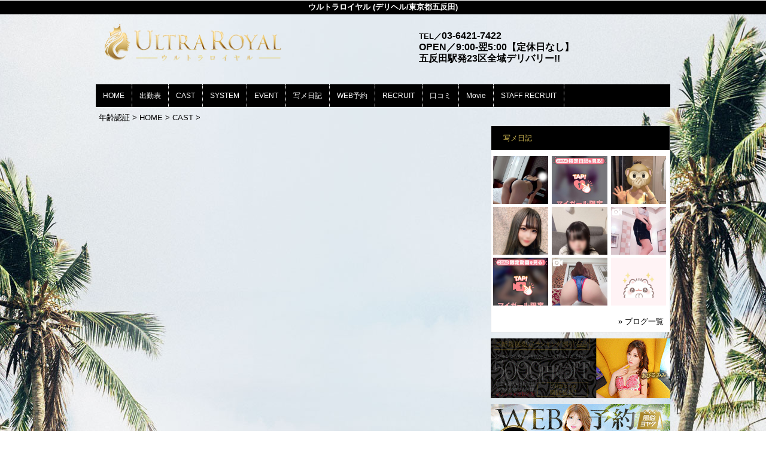

--- FILE ---
content_type: text/html; charset=UTF-8
request_url: https://www.ultra-royal.com/top/girls/girldetail/?girl_id=42815000
body_size: 4121
content:
<!DOCTYPE html>
<html xmlns:og="http://ogp.me/ns#" xmlns:mixi="http://mixi-platform.com/ns#" xmlns:fb="http://www.facebook.com/2008/fbml">
  <head>
    <meta name="viewport" content="width=device-width,initial-scale=1.0;">
    <meta name="referrer" content="unsafe-url">
        <meta charset="UTF-8" />
    <title>ウルトラロイヤル | 女の子詳細</title>
    <link rel="shortcut icon" href="https://www.ultra-royal.com/favicon.ico">    <meta name="keywords" content="" />
    <meta name="description" content="" />
    <meta name="generator" content="ImpressPages CMS" />
<!--    <meta name="viewport" content="user-scalable=no" /> -->
    <link href="https://www.ultra-royal.com/core/2.6/ip_themes/theme_a_00/ip_content.css" rel="stylesheet" type="text/css" />
    <link href="https://www.cityheaven.net/css/feesmart.css?pcmode=sp" rel="stylesheet" type="text/css" />
    <link href="https://www.ultra-royal.com/core/2.6/ip_themes/theme_a_00/css/base.css" rel="stylesheet" type="text/css" />
    <link href="https://www.ultra-royal.com/core/2.6/ip_themes/theme_a_00/css/widget.css" rel="stylesheet" type="text/css" />
    <link href="https://www.ultra-royal.com/core/2.6/ip_themes/theme_a_00/css/page.css" rel="stylesheet" type="text/css" />
    <link href="https://www.ultra-royal.com/core/2.6/ip_themes/theme_a_00/css/federate.css" rel="stylesheet" type="text/css" />
    <link href="https://www.ultra-royal.com/core/2.6/ip_libs/js/photobox/photobox.css" rel="stylesheet" type="text/css" />
    <link href="https://www.ultra-royal.com/core/2.6/ip_libs/js/photobox/photobox.ie.css" rel="stylesheet" type="text/css" />
    <link href="https://maxcdn.bootstrapcdn.com/font-awesome/4.7.0/css/font-awesome.min.css" rel="stylesheet" type="text/css" />
    <link href="https://www.ultra-royal.com/website/w6414/file/background_css/theme_a_00_background.css" rel="stylesheet" type="text/css" />
    <link href="https://www.ultra-royal.com/core/2.6/ip_plugins/hpbuilder/hpb_gravure/widget/HpbGravure/public/photobox.css" rel="stylesheet" type="text/css" />
    <link href="https://www.ultra-royal.com/core/2.6/ip_plugins/hpbuilder/hpb_gravure/widget/HpbGravure/public/photobox.ie.css" rel="stylesheet" type="text/css" />
    <link href="https://www.ultra-royal.com/core/2.6/ip_plugins/hpbuilder/hpb_ranking/widget/HpbRanking/public/HpbRanking.css" rel="stylesheet" type="text/css" />
    <link href="https://www.ultra-royal.com/core/2.6/ip_plugins/hpbuilder/hpb_slide/widget/HpbSlide/public/HpbSlide.css" rel="stylesheet" type="text/css" />


<style type="text/css">
<!--
.ipPreviewWidget #wc_band_color,
div.image_gallery_preview h3.whatnew,
#recommend h3,
#news h2,
#recruit h4,
#blog h3 {
    color            : #d0b853;
    background-color : #000000;
}

.ipPreviewWidget,
.ranking,
.flexslider,
.flexsliderIn,
.ipPreviewWidget th,
.section,
div#shukkin_list table tr th.topbox,
#movie .movies td.shop_movie_data,
div.image_gallery_preview,
#recommend,
#news,
#blog {
    background : transparent;
}

section.section,
.pickup,
#gallery,
.ipwTitle,
div.image_gallery_preview,
.ranking,
#recommend,
#news,
#blog,
#recruit,
.ipWidget-IpImage,
.ipWidget-IpTextImage,
.ipWidget-HpbGravure {
    background-color : #FFFFFF;
}

#recruit table tbody tr th,
#recruit table tbody tr td{
    background-color : transparent;
}
.wc_font_color {
    color : #000000;
}

.wc_font_color a,
div.shop_movie_caption a,
div#shukkin_list table tr th.topbox a {
    color : #000000;
}

.wc_font_color a:hover {
    color           : #000000;
    text-decoration : underline;
}

@media only screen and (max-width:768px) {
    div.system div.ipwForm .wc_font_color{ 
        color :  #000000;
    }
}
 -->
</style>
<style type="text/css">
<!--
    div.indexheader {
        background-color: #000000;
    }

    div.indexheader h1 {
        color: #ffffff;
    }
-->
</style>
        <style type="text/css"><!--
#global-nav ul {    background-color : #000000 !important;}
#global-nav li a {    background-color : #000000 !important;    color : #FFFFFF !important;    font-weight : normal !important;    text-decoration : none !important;}
#global-nav li a:hover {    background-color : #39563b !important;    color : #FFFFFF !important;    font-weight : normal !important;    text-decoration : none !important;}
#global-nav li.active a {    background-color : #39563b !important;    color : #FFFFFF !important;    font-weight : normal !important;    text-decoration : none !important;}
--></style>
    <!--[if (lt IE 9) & (!IEMobile)]>
    <script type="text/javascript" src="https://www.ultra-royal.com/core/2.6/ip_themes/theme_a_00/js/html5.js"></script>
    <script type="text/javascript" src="https://www.ultra-royal.com/core/2.6/ip_themes/theme_a_00/js/respond.src.js"></script>
    <![endif]-->

    <link rel="canonical" href="https://www.ultra-royal.com/top/girls/girldetail/?girl_id=42815000">
    <script type="application/ld+json">
{
  "@context": "http://schema.org",
  "@type": "WebSite",
  "name": "ウルトラロイヤル",
  "url": "http://www.ultra-royal.com/"
}
</script>
  </head>
  <body>
    <!-- Global site tag (gtag.js) - Google Analytics -->
<script async src="https://www.googletagmanager.com/gtag/js?id=G-VSLEW3VPLF"></script>
<script>
  window.dataLayer = window.dataLayer || [];
  function gtag(){dataLayer.push(arguments);}
  gtag('js', new Date());

  gtag('config', 'G-VSLEW3VPLF');
</script>        <div class="indexheader">
    <h1 class="">ウルトラロイヤル (デリヘル/東京都五反田)</h1>    </div>
    <div id="wrapper">
      <div id="container">
<!-- VVV header-->
        <header id="global-header" class="padding-setting">
          <div class="clear">
                            <p id="show-menu"><a href="#"><i></i></a></p>
                        <h1 class="float-left"><div class="logo ">
    <a href="https://www.ultra-royal.com/top/" style="color: rgb(0, 0, 0); ">
        <img src="https://www.ultra-royal.com/website/w6414/image/_1_1.png" alt="Logo" />
    </a>
</div>
</h1>
              <div id="shoptel">
    <a class="shoptel" href="tel:03-6421-7422"><img src="https://www.ultra-royal.com/core/2.6/ip_themes/theme_a_00/img/icon_sinri.png" width="18" height="16"><span>お店に電話する</span></a>
    <div class="teltext" style="color:#ff00ff; ">
      <a href="tel:03-6421-7422"><span class="txt-color">TEL.03-6421-7422</span></a>
    </div>
  </div>
            <div id="headerin" class="float-right">
              <div id=pc_shopdata class=""><p><strong> </strong></p>
<p><strong>TEL／<span style="font-size: medium;">03-6421-7422</span></strong></p>
<p><strong><span style="font-size: medium;">OPEN／9:00-翌5:00【定休日なし】</span></strong></p>
<p><strong><span style="font-size: medium;">五反田駅発23区全域デリバリー!!</span></strong></p>
<p><strong><span style="font-size: medium;"> </span></strong></p></div>            </div>
                      </div>
        </header>
<!-- AAA header-->
        
    
<!-- VVV global navi-->
<nav id="global-nav">
        
<ul class="global_menu">
<li><a href="https://www.ultra-royal.com/top/">HOME</a></li>
<li class="nav"><a href="https://fujoho.jp/index.php?p=shop_info&id=61030">出勤表</a></li>
<li class="nav"><a href="https://www.ultra-royal.com/top/girls/">CAST</a></li>
<li class="nav"><a href="https://www.ultra-royal.com/top/system/">SYSTEM</a></li>
<li class="nav"><a href="https://www.ultra-royal.com/top/event/">EVENT</a></li>
<li class="nav"><a href="https://www.cityheaven.net/tokyo/A1317/A131703/ultraroyal/diarylist/?of=y2">写メ日記</a></li>
<li class="nav"><a href="https://www.cityheaven.net/tokyo/A1317/A131703/ultraroyal/A6ShopReservation/?of=y2">WEB予約</a></li>
<li class="nav"><a href="https://www.ultra-royal.com/top/recruit/">RECRUIT</a></li>
<li class="nav"><a href="https://www.cityheaven.net/tokyo/A1317/A131703/ultraroyal/reviews/?of=y2">口コミ</a></li>
<li class="nav"><a href="https://www.ultra-royal.com/top/movie/">Movie</a></li>
<li class="nav menuend"><a href="https://mensheaven.jp/3/ultraroyal/?of=y">STAFF RECRUIT</a></li>
</ul>
    </nav>

<!-- AAA global navi-->


<!-- VVV contents-->
<div id="contents">

<div id="topicpass">

    <ul class="wc_font_color">
        
                <li><a href="https://www.ultra-royal.com/">年齢認証</a>&nbsp;&gt;&nbsp;</li>
                
                    <li><a href="https://www.ultra-royal.com/top/">HOME</a>&nbsp;&gt;&nbsp;</li>
                    <li><a href="https://www.ultra-royal.com/top/girls/">CAST</a>&nbsp;&gt;&nbsp;</li>
                    <li><strong ></strong></li>
                        
    </ul>

</div>

<div id="main" class="float-left">

</div><!-- AAA main-->

<!-- VVV sidenav-->
<nav id="sidenav" class="float-right padding-setting">

  <div id="ipBlock-side" class="ipBlock">
<div id="ipWidget-2858" class="ipWidget ipPreviewWidget ipWidget-HpbBlog ipLayout-default">

<section id="pickup-item" class="section section-sidenav">
    <h2 id="wc_band_color">写メ日記</h2>
          <article class="pickup-block">
        <figure>

                      <a href="https://www.cityheaven.net/tt/ultraroyal/A6GirlKeitaiDiaryList/?girlId=62618080&amp;of=y" target="_blank">
                      <img src="https://img.cityheaven.net/img/girls/tt/ultraroyal/grdr0062618080_0773816667pc.jpg" />
                      </a>
          
        </figure>
      </article>
          <article class="pickup-block">
        <figure>

                      <a href="https://www.cityheaven.net/tt/ultraroyal/A6GirlKeitaiDiaryList/?girlId=63122728&amp;of=y" target="_blank">
                      <img src="https://img.cityheaven.net/img/girls/tt/ultraroyal/grdr0063122728_0772602568pc.jpg" />
                      </a>
          
        </figure>
      </article>
          <article class="pickup-block">
        <figure>

                      <a href="https://www.cityheaven.net/tt/ultraroyal/A6GirlKeitaiDiaryList/?girlId=61209286&amp;of=y" target="_blank">
                      <img src="https://img.cityheaven.net/img/girls/tt/ultraroyal/grdr0061209286_0773901448pc.jpg" />
                      </a>
          
        </figure>
      </article>
          <article class="pickup-block">
        <figure>

                      <a href="https://www.cityheaven.net/tt/ultraroyal/A6GirlKeitaiDiaryList/?girlId=63532154&amp;of=y" target="_blank">
                      <img src="https://img.cityheaven.net/img/girls/tt/ultraroyal/grdr0063532154_0773893870pc.jpg" />
                      </a>
          
        </figure>
      </article>
          <article class="pickup-block">
        <figure>

                      <a href="https://www.cityheaven.net/tt/ultraroyal/A6GirlKeitaiDiaryList/?girlId=64122652&amp;of=y" target="_blank">
                      <img src="https://img.cityheaven.net/img/girls/tt/ultraroyal/grdr0064122652_0773888311pc.jpg" />
                      </a>
          
        </figure>
      </article>
          <article class="pickup-block">
        <figure>

                      <a href="https://www.cityheaven.net/tt/ultraroyal/A6GirlKeitaiDiaryList/?girlId=63762972&amp;of=y" target="_blank">
                      <img src="https://img.cityheaven.net/img/girls/tt/ultraroyal/grdr0063762972_0773886170pc.jpg" />
                      </a>
          
        </figure>
      </article>
          <article class="pickup-block">
        <figure>

                      <a href="https://www.cityheaven.net/tt/ultraroyal/A6GirlKeitaiDiaryList/?girlId=63683461&amp;of=y" target="_blank">
                      <img src="https://img.cityheaven.net/img/girls/tt/ultraroyal/grdr0063683461_0773882071pc.jpg" />
                      </a>
          
        </figure>
      </article>
          <article class="pickup-block">
        <figure>

                      <a href="https://www.cityheaven.net/tt/ultraroyal/A6GirlKeitaiDiaryList/?girlId=46889606&amp;of=y" target="_blank">
                      <img src="https://img.cityheaven.net/img/girls/tt/ultraroyal/grdr0046889606_0773880467pc.jpg" />
                      </a>
          
        </figure>
      </article>
          <article class="pickup-block">
        <figure>

                      <a href="https://www.cityheaven.net/tt/ultraroyal/A6GirlKeitaiDiaryList/?girlId=63453222&amp;of=y" target="_blank">
                      <img src="https://img.cityheaven.net/img/girls/tt/ultraroyal/grdr0063453222_0773877278pc.jpg" />
                      </a>
          
        </figure>
      </article>
    
    <p class="right clear">
        <span class="wc_font_color"><a href="https://www.ultra-royal.com/top/blog/">&raquo; ブログ一覧</a></span>
    </p>
</section>
</div>
<div id="ipWidget-2859" class="ipWidget ipPreviewWidget ipWidget-IpImage ipLayout-default">
<a href="https://www.cityheaven.net/tokyo/A1317/A131703/ultraroyal/shopevent/?of=y2" target="_blank">            <img src="https://www.ultra-royal.com/website/w6414/file/220722_OHP300X100PC_1.gif" style="margin: 0px auto;"/>
    </a></div>
<div id="ipWidget-2860" class="ipWidget ipPreviewWidget ipWidget-IpImage ipLayout-default">
<a href="https://www.cityheaven.net/tokyo/A1317/A131703/ultraroyal/A6ShopReservation/?of=y2" target="_blank">            <img src="https://www.ultra-royal.com/website/w6414/file/220722_OHP300X100WEB__1.gif" style="margin: 0px auto;"/>
    </a></div>
<div id="ipWidget-2861" class="ipWidget ipPreviewWidget ipWidget-HpbNewface ipLayout-default">
<div class="pickup pickup-recipe wc_bg_color">
    <hgroup>
        <h3 id="wc_band_color">新人入店情報</h3>
    </hgroup>
          <div class="newface">
        <figure>
          <a href="https://www.ultra-royal.com/top/girls/girldetail/?girl_id=64119114">
                        <img src="https://img.cityheaven.net/img/girls/tt/ultraroyal/la_grpb0064119114_0000000000pc.jpg" alt="風間あい">
          </a>
                </figure>
        <div class="profile">

                      <div class="girls_entering_date">
              <span class="wc_font_color"> 1月 28日 入店</span>
            </div>
                      <div class="name">
              <span class="wc_font_color">
                <a href="https://www.ultra-royal.com/top/girls/girldetail/?girl_id=64119114">風間あい</a>                <span class="age">(23歳)</span>              </span>
            </div>
          
          <div class="size">    
            <span class="wc_font_color">

                              166 86 (E) ・56・85              
            </span>
          </div>

                            </div>
      </div>
          <div class="newface">
        <figure>
          <a href="https://www.ultra-royal.com/top/girls/girldetail/?girl_id=64067937">
                        <img src="https://img.cityheaven.net/img/girls/tt/ultraroyal/la_grpb0064067937_0000000000pc.jpg" alt="久遠ひなた">
          </a>
                </figure>
        <div class="profile">

                      <div class="girls_entering_date">
              <span class="wc_font_color"> 1月 23日 入店</span>
            </div>
                      <div class="name">
              <span class="wc_font_color">
                <a href="https://www.ultra-royal.com/top/girls/girldetail/?girl_id=64067937">久遠ひなた</a>                <span class="age">(22歳)</span>              </span>
            </div>
          
          <div class="size">    
            <span class="wc_font_color">

                              168 88 (F) ・56・85              
            </span>
          </div>

                            </div>
      </div>
          <div class="newface">
        <figure>
          <a href="https://www.ultra-royal.com/top/girls/girldetail/?girl_id=64122652">
                        <img src="https://img.cityheaven.net/img/girls/tt/ultraroyal/la_grpb0064122652_0000000000pc.jpg" alt="加賀美まい">
          </a>
                </figure>
        <div class="profile">

                      <div class="girls_entering_date">
              <span class="wc_font_color"> 1月 23日 入店</span>
            </div>
                      <div class="name">
              <span class="wc_font_color">
                <a href="https://www.ultra-royal.com/top/girls/girldetail/?girl_id=64122652">加賀美まい</a>                <span class="age">(19歳)</span>              </span>
            </div>
          
          <div class="size">    
            <span class="wc_font_color">

                              160 90 (G) ・56・85              
            </span>
          </div>

                            </div>
      </div>
        <p class="right clear"><span class="wc_font_color"><a href="https://www.ultra-royal.com/top/girls/?girls_type=newface">&raquo; 新人一覧</a></span></p>
  
</div>
</div>
</div>

</nav>
<!-- AAA sidenav-->

</div><!-- AAA contents-->

<p id="pagetop-navi"><a href="#">▲ページの先頭へ戻る</a></p>
<footer id="global-footer">
<a href="https://www.ultra-royal.com/">
<p class="copyright">Copyright © ウルトラロイヤル All Rights Reserved.</p></a>
</footer><!-- AAA footer-->

</div><!-- AAA container-->
</div><!-- AAA wrapper-->

<script>
var ip = {
    baseUrl : "https:\/\/www.ultra-royal.com\/",
    libraryDir : "core\/2.6\/ip_libs\/",
    themeDir : "core\/2.6\/ip_themes\/",
    moduleDir : "core\/2.6\/ip_cms\/modules\/",
    theme : "theme_a_00",
    zoneName : "top",
    pageId : "85",
    revisionId : "271"};
</script>
                        <script type="text/javascript" src="https://www.ultra-royal.com/core/2.6/ip_libs/js/jquery/jquery.js"></script>
                                            <script type="text/javascript" src="https://www.ultra-royal.com/core/2.6/ip_themes/theme_a_00/js/jquery.flexslider-min.js"></script>
                                            <script type="text/javascript" src="https://www.ultra-royal.com/core/2.6/ip_libs/js/jquery-tools/jquery.tools.form.js"></script>
                                        <script type="text/javascript" src="https://www.ultra-royal.com/core/2.6/ip_cms/modules/standard/content_management/public/widgets.js"></script>
                                        <script type="text/javascript" src="https://www.ultra-royal.com/tinymceConfig.js"></script>
                                        <script type="text/javascript" src="https://www.ultra-royal.com/validatorConfig.js"></script>
                                        <script type="text/javascript" src="https://www.ultra-royal.com/core/2.6/ip_themes/theme_a_00/js/common.js"></script>
                                            <script type="text/javascript" src="https://www.ultra-royal.com/core/2.6/ip_libs/js/photobox/photobox.js"></script>
                                        <script type="text/javascript" src="https://www.ultra-royal.com/core/2.6/ip_cms/modules/developer/inline_management/public/js/previewGirlDetail.js"></script>
                                        <script type="text/javascript" src="https://www.ultra-royal.com/core/2.6/ip_libs/js/jquery-tools/jquery.tools.form.js"></script>
                                        <script type="text/javascript" src="https://www.ultra-royal.com/core/2.6/ip_libs/js/hpb/responsive.js"></script>
                                            <script type="text/javascript" src="https://www.ultra-royal.com/core/2.6/ip_cms/modules/community/user/public/ipUser.js"></script>
                                            <script type="text/javascript" src="https://www.ultra-royal.com/core/2.6/ip_plugins/hpbuilder/hpb_gravure/widget/HpbGravure/public/gravurePreview.js"></script>
                                        <script type="text/javascript" src="https://www.ultra-royal.com/core/2.6/ip_plugins/hpbuilder/hpb_gravure/widget/HpbGravure/public/photobox.js"></script>
                                        <script type="text/javascript" src="https://www.ultra-royal.com/core/2.6/ip_plugins/hpbuilder/hpb_slide/widget/HpbSlide/public/HpbSlide.js"></script>
                    
</body>
</html>


--- FILE ---
content_type: text/css
request_url: https://www.ultra-royal.com/website/w6414/file/background_css/theme_a_00_background.css
body_size: 218
content:
@charset "utf-8";
@media only screen and (max-width:767px){
  body {
background-color:#ffffff;
background-image:url(https://www.ultra-royal.com/website/w6414/image/bg_sp_image_name.jpg);
background-position: 50% 0%;
background-repeat: repeat;
  }
}
@media only screen and (min-width:768px){
  body {
background-color:#ffffff;
background-image:url(https://www.ultra-royal.com/website/w6414/image/bg_pc_image_name.jpg);
background-position: 50% 0%;
background-repeat: repeat;
  }
}
